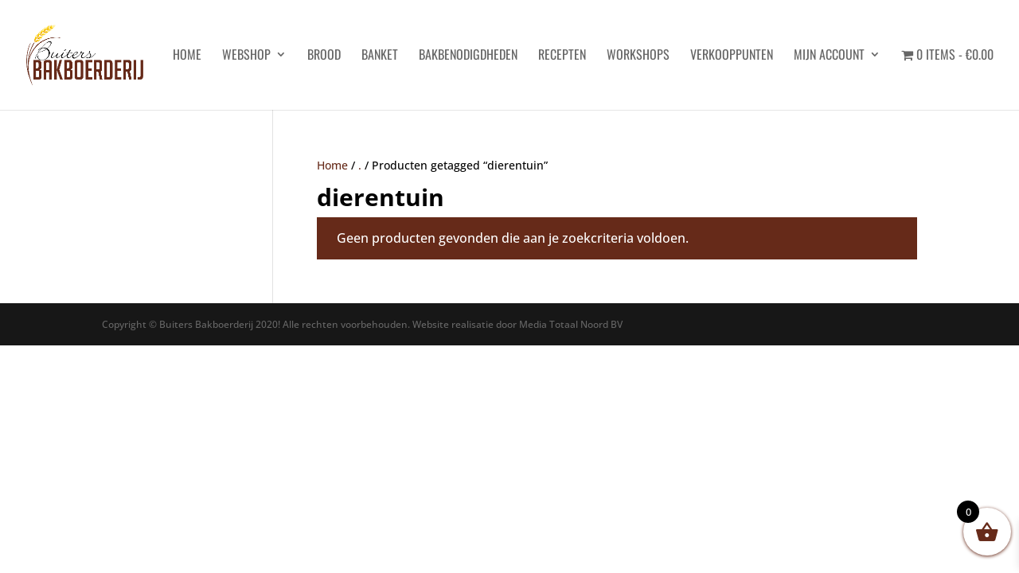

--- FILE ---
content_type: text/css; charset=utf-8
request_url: https://bakboerderij.nl/wp-content/uploads/2022/11/csshero-static-style-divi.css?ver=14
body_size: -75
content:
.add-to-wishlist-text {
  display: none;
}
html > body > #page-container > #et-main-area > #main-content > #et-boc > div > div > div > div:nth-child(2) > div > div:nth-child(2) > div:nth-child(3) > div > div > div > div > form:nth-child(5) > select {
  margin-bottom: 25px;
}
.woocommerce-checkout #payment {
  background: #662a19;
  color: white;
}
